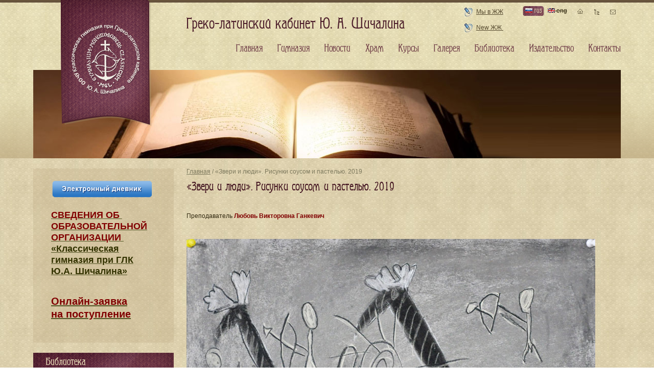

--- FILE ---
content_type: text/html; charset=utf-8
request_url: https://www.mgl.ru/www/library/277/soft_pastel_drawings_2019.html
body_size: 5157
content:
<!DOCTYPE html PUBLIC "-//W3C//DTD XHTML+RDFa 1.0//EN" "http://www.w3.org/MarkUp/DTD/xhtml-rdfa-1.dtd">
<html xmlns="http://www.w3.org/1999/xhtml" xml:lang="ru" version="XHTML+RDFa 1.0">
	<head profile="http://www.w3.org/1999/xhtml/vocab">
		<meta http-equiv="Content-Type" content="text/html; charset=utf-8" />
<link rel="shortcut icon" href="https://www.mgl.ru/www/misc/favicon.ico" type="image/vnd.microsoft.icon" />
<link rel="canonical" href="/www/library/277/soft_pastel_drawings_2019.html" />
<meta content="«Звери и люди». Рисунки соусом и пастелью. 2019" about="/www/library/277/soft_pastel_drawings_2019.html" property="dc:title" />
		<title>«Звери и люди». Рисунки соусом и пастелью. 2019 | Греко-латинский кабинет</title>
		<meta name="geo.placename" content="Орлово-Давыдовский пер., 5, Москва, Россия, 129110"/>
		<meta name="geo.position" content="55.783809;37.640321"/>
		<meta name="geo.region" content="RU-MOS"/>
		<meta name="ICBM" content="55.783809, 37.640321"/>
		<style type="text/css" media="all">@import url("https://www.mgl.ru/www/modules/system/system.base.css?s3x12s");
@import url("https://www.mgl.ru/www/modules/system/system.menus.css?s3x12s");
@import url("https://www.mgl.ru/www/modules/system/system.messages.css?s3x12s");
@import url("https://www.mgl.ru/www/modules/system/system.theme.css?s3x12s");</style>
<style type="text/css" media="all">@import url("https://www.mgl.ru/www/sites/all/modules/simplenews/simplenews.css?s3x12s");
@import url("https://www.mgl.ru/www/modules/comment/comment.css?s3x12s");
@import url("https://www.mgl.ru/www/modules/field/theme/field.css?s3x12s");
@import url("https://www.mgl.ru/www/modules/node/node.css?s3x12s");
@import url("https://www.mgl.ru/www/modules/poll/poll.css?s3x12s");
@import url("https://www.mgl.ru/www/modules/search/search.css?s3x12s");
@import url("https://www.mgl.ru/www/modules/user/user.css?s3x12s");
@import url("https://www.mgl.ru/www/modules/views/css/views.css?s3x12s");</style>
<style type="text/css" media="all">@import url("https://www.mgl.ru/www/modules/ckeditor/ckeditor.css?s3x12s");
@import url("https://www.mgl.ru/www/sites/all/libraries/colorbox/example1/colorbox.css?s3x12s");
@import url("https://www.mgl.ru/www/modules/ctools/css/ctools.css?s3x12s");
@import url("https://www.mgl.ru/www/sites/all/modules/views_slideshow/views_slideshow.css?s3x12s");
@import url("https://www.mgl.ru/www/modules/locale/locale.css?s3x12s");</style>
<style type="text/css" media="all">@import url("https://www.mgl.ru/www/sites/all/themes/visit/css/blueprint/screen.css?s3x12s");
@import url("https://www.mgl.ru/www/sites/all/themes/visit/css/template.css?s3x12s");
@import url("https://www.mgl.ru/www/sites/all/themes/visit/css/media.css?s3x12s");</style>
		<script type="text/javascript" src="https://www.mgl.ru/www/misc/jquery.js?v=1.4.4"></script>
<script type="text/javascript" src="https://www.mgl.ru/www/misc/jquery.once.js?v=1.2"></script>
<script type="text/javascript" src="https://www.mgl.ru/www/misc/drupal.js?s3x12s"></script>
<script type="text/javascript" src="https://www.mgl.ru/www/sites/default/files/languages/ru_2KQIHKv58-9lf17vyqNXgxuda_OV_lHPOFdlwQufMdg.js?s3x12s"></script>
<script type="text/javascript" src="https://www.mgl.ru/www/sites/all/libraries/colorbox/colorbox/jquery.colorbox-min.js?s3x12s"></script>
<script type="text/javascript" src="https://www.mgl.ru/www/modules/colorbox/js/colorbox.js?s3x12s"></script>
<script type="text/javascript" src="https://www.mgl.ru/www/sites/all/modules/views_slideshow/js/views_slideshow.js?s3x12s"></script>
<script type="text/javascript" src="https://www.mgl.ru/www/sites/all/themes/visit/js/funcs.js?s3x12s"></script>
<script type="text/javascript">
<!--//--><![CDATA[//><!--
jQuery.extend(Drupal.settings, {"basePath":"\/www\/","pathPrefix":"","ajaxPageState":{"theme":"visit","theme_token":"WdzIzEd9Zs6wsqlpwhibwUNMJuAuFz5Y1SzjRyt3XcY","js":{"misc\/jquery.js":1,"misc\/jquery.once.js":1,"misc\/drupal.js":1,"public:\/\/languages\/ru_2KQIHKv58-9lf17vyqNXgxuda_OV_lHPOFdlwQufMdg.js":1,"sites\/all\/libraries\/colorbox\/colorbox\/jquery.colorbox-min.js":1,"modules\/colorbox\/js\/colorbox.js":1,"sites\/all\/modules\/views_slideshow\/js\/views_slideshow.js":1,"sites\/all\/themes\/visit\/js\/funcs.js":1},"css":{"modules\/system\/system.base.css":1,"modules\/system\/system.menus.css":1,"modules\/system\/system.messages.css":1,"modules\/system\/system.theme.css":1,"sites\/all\/modules\/simplenews\/simplenews.css":1,"modules\/comment\/comment.css":1,"modules\/field\/theme\/field.css":1,"modules\/node\/node.css":1,"modules\/poll\/poll.css":1,"modules\/search\/search.css":1,"modules\/user\/user.css":1,"modules\/views\/css\/views.css":1,"modules\/ckeditor\/ckeditor.css":1,"sites\/all\/libraries\/colorbox\/example1\/colorbox.css":1,"modules\/ctools\/css\/ctools.css":1,"sites\/all\/modules\/views_slideshow\/views_slideshow.css":1,"modules\/locale\/locale.css":1,"sites\/all\/themes\/visit\/css\/blueprint\/screen.css":1,"sites\/all\/themes\/visit\/css\/template.css":1,"sites\/all\/themes\/visit\/css\/media.css":1}},"colorbox":{"transition":"elastic","speed":"350","opacity":"0.85","slideshow":true,"slideshowAuto":false,"slideshowSpeed":"4000","slideshowStart":"\u0417\u0430\u043f\u0443\u0441\u0442\u0438\u0442\u044c \u0441\u043b\u0430\u0439\u0434\u0448\u043e\u0443","slideshowStop":"\u041e\u0441\u0442\u0430\u043d\u043e\u0432\u0438\u0442\u044c \u0441\u043b\u0430\u0439\u0434\u0448\u043e\u0443","current":"{current} \u0438\u0437 {total}","previous":"\u00ab \u043d\u0430\u0437\u0430\u0434","next":"\u0432\u043f\u0435\u0440\u0435\u0434 \u00bb","close":"\u0417\u0430\u043a\u0440\u044b\u0442\u044c","overlayClose":true,"maxWidth":"100%","maxHeight":"100%","initialWidth":"300","initialHeight":"100","fixed":true,"scrolling":true,"__drupal_alter_by_ref":["sites\/all\/libraries\/colorbox\/example1"]}});
//--><!]]>
</script>
		<meta name="viewport" content="width=device-width, initial-scale=1, shrink-to-fit=no">
			</head>
	<body class="html not-front not-logged-in one-sidebar sidebar-first page-node page-node- page-node-2961 node-type-library-item i18n-ru bg" >
				
<div id="page-wrapper"><div id="page">

	<div id="main-wrapper">
		<div id="main" class="container">

			<div id="content-wrapper">
				<div id="content">
										<div id="breadcrumb"><div class="breadcrumb"><a href="/www/">Главная</a> / «Звери и люди». Рисунки соусом и пастелью. 2019</div></div>
					
					
										<h1 class="title" id="page-title">«Звери и люди». Рисунки соусом и пастелью. 2019</h1>										<div class="tabs"></div>										  <div class="region region-content">
    <div id="block-system-main" class="block block-system">

    
  <div class="content">
    

<div id="node-2961" class="node node-library-item ru clearfix" about="/www/library/277/soft_pastel_drawings_2019.html" typeof="sioc:Item foaf:Document">

    
            
    
    <div class="content">
        <span class="print-link"></span><div class="field field-name-field-text field-type-text-long field-label-hidden"><div class="field-items"><div class="field-item even"><p> </p>
<p>Преподаватель <strong><span style="color: rgb(128, 0, 0);">Любовь Викторовна Ганкевич</span></strong></p>
<p> </p>
<p><img alt="" src="/sites/default/files/pictures_albums/drawings_2019/soft_pastels_2019-42.jpg" style="width: 800px; height: 560px;" /></p>
<p> </p>
<p> </p>
<p><img alt="" src="/sites/default/files/pictures_albums/drawings_2019/soft_pastels_2019-43.jpg" style="width: 800px; height: 585px;" /></p>
<p> </p>
<p> </p>
<p><img alt="" src="/sites/default/files/pictures_albums/drawings_2019/soft_pastels_2019-44.jpg" style="width: 800px; height: 570px;" /></p>
<p> </p>
<p> </p>
<p><img alt="" src="/sites/default/files/pictures_albums/drawings_2019/soft_pastels_2019-45.jpg" style="width: 800px; height: 573px;" /></p>
<p> </p>
<p> </p>
<p><img alt="" src="/sites/default/files/pictures_albums/drawings_2019/soft_pastels_2019-21.jpg" style="width: 800px; height: 576px;" /></p>
<p> </p>
<p> </p>
<p><img alt="" src="/sites/default/files/pictures_albums/drawings_2019/soft_pastels_2019-13.jpg" style="width: 800px; height: 556px;" /></p>
<p> </p>
<p> </p>
<p><img alt="" src="/sites/default/files/pictures_albums/drawings_2019/soft_pastels_2019-15.jpg" style="width: 800px; height: 568px;" /></p>
<p> </p>
<p> </p>
<p><img alt="" src="/sites/default/files/pictures_albums/drawings_2019/soft_pastels_2019-11.jpg" style="width: 800px; height: 563px;" /></p>
<p> </p>
<p> </p>
<p><img alt="" src="/sites/default/files/pictures_albums/drawings_2019/soft_pastels_2019-14.jpg" style="width: 800px; height: 562px;" /></p>
</div></div></div>    </div>

    
    
</div>


  </div>
</div>
  </div>
									</div> <!-- /#content -->
			</div> <!-- /#content-wrapper -->

						<div id="sidebar-first" class="sidebar">
				  <div class="region region-sidebar-first">
    <div id="block-block-106" class="block block-block">

    
  <div class="content">
    <p>
	<a href="http://school.mgl.ru/users/login"><img alt="" src="/sites/default/files/pictures_albums/diary_2023-24/diary-.png" style="width: 200px; height: 40px;" width="200" height="40" /></a></p>
<h4>
	<span style="font-size:16px;"><span style="font-family:arial,helvetica,sans-serif;"><a href="/svedeniaobobrazovatelnoyorganizacii/svedenia_ob_obrazovatelnoy_organizacii.html"><span style="color:#800000;"><span style="font-size:18px;">СВЕДЕНИЯ​ ОБ <br />
	ОБРАЗОВАТЕЛЬНОЙ<br />
	ОРГАНИЗАЦИИ </span></span><br /><span style="color:#333300;"><span style="font-size:18px;">«Классическая<br />
	гимназия при ГЛК<br />
	Ю.А. Шичалина»</span></span></a></span></span><br />
	 </h4>
<h4>
	<span style="font-size:20px;"><strong style="-webkit-text-stroke-color: rgb(0, 0, 0);"><span style="font-family: arial, helvetica, sans-serif;"><a href="https://school.mgl.ru/incomes/add"><span style="color:#800000;">Онлайн-заявка<br />
	на поступление</span></a></span></strong></span></h4>
  </div>
</div>
<div id="block-views-lib-categories-block-block-1" class="block block-views">

    <p class="block_header">Библиотека</p>
  
  <div class="content">
    <div class="view view-lib-categories-block view-id-lib_categories_block view-display-id-block_1 view-dom-id-c1e2acc0eb1650bbbf3a8dbb54e675cb">
        
  
  
      <div class="view-content">
      <div class="item-list">    <ul>          <li class="views-row views-row-1 views-row-odd views-row-first">  
  <div class="views-field views-field-name">        <span class="field-content"><a href="/www/library/7">Авторы и тексты</a></span>  </div>  
  <div class="views-field views-field-field-gal-cover">        <div class="field-content"></div>  </div></li>
          <li class="views-row views-row-2 views-row-even">  
  <div class="views-field views-field-name">        <span class="field-content"><a href="/www/library/81">Проект образовательного сайта «Тридцать веков Европейской цивилизации»</a></span>  </div>  
  <div class="views-field views-field-field-gal-cover">        <div class="field-content"></div>  </div></li>
          <li class="views-row views-row-3 views-row-odd">  
  <div class="views-field views-field-name">        <span class="field-content"><a href="/www/library/287">Классическое образование в гимназии</a></span>  </div>  
  <div class="views-field views-field-field-gal-cover">        <div class="field-content"></div>  </div></li>
          <li class="views-row views-row-4 views-row-even">  
  <div class="views-field views-field-name">        <span class="field-content"><a href="/www/library/286">Семинары</a></span>  </div>  
  <div class="views-field views-field-field-gal-cover">        <div class="field-content"></div>  </div></li>
          <li class="views-row views-row-5 views-row-odd views-row-last">  
  <div class="views-field views-field-name">        <span class="field-content"><a href="/www/library/6">Книги ГЛК</a></span>  </div>  
  <div class="views-field views-field-field-gal-cover">        <div class="field-content"></div>  </div></li>
      </ul></div>    </div>
  
  
  
  
  
  
</div>  </div>
</div>
  </div>
			</div> <!-- /#sidebar-first -->
			
			
			<div id="footer">
				  <div class="region region-footer">
    <div id="block-block-4" class="block block-block">

    
  <div class="content">
    <div class="address">
<p><a href="/classical-school/Information.html"><span style="color: rgb(102, 102, 0);">Сведения​ об образовательной организации</span></a></p>
<p><strong>Адрес гимназии:</strong> 129110, Москва,<br />
		Орлово-Давыдовский пер., д. 5.</p>
<p><a href="/contacts.html">Посмотреть на карте</a></p>
</div>
<div class="contacts_gimn">
<p><strong>Контакты гимназии:</strong><br /><span style="font-size:14px;"><span style="color:#b22222;"><strong><span class="phone_number">8 (495) 680-92-41<br />
		8 (906) 777-92-41</span></strong></span></span></p>
<p><a href="mailto:info@mgl.ru">info@mgl.ru</a></p>
<h4>
		<a href="https://vk.com/public89630155"><span style="color:#666600;">Мы</span><strong><span style="color: rgb(51,102,153)"> </span><span style="color:#0066cc;">ВКонтакте</span></strong></a></h4>
<h4>
		 </h4>
</div>
<div class="contacts_izd">
<p><strong>Контакты издательства:</strong><br /><span style="color:#a52a2a;"><span style="font-size:14px;"><strong>8 (916) 552-11-41</strong></span></span><br /><a href="mailto:grekolatkab@gmail.com" target="_blank">grekolatkab@gmail.com</a></p>
<p>		<span style="font-size:22px;"><strong><a href="/GLK%20books.html"><span style="color:#a52a2a;">Каталог книг</span></a></strong></span></p>
</div>
<div class="times">
<h4>
		В гимназии работает <br /><span style="color:#006400;">Книжная выставка. </span></h4>
<p>По вопросу приобретения<br />
		книг можно писать на почту:<br /><a href="mailto:grekolatkab@gmail.com">grekolatkab@gmail.com</a><br /><span style="color: rgb(0, 0, 0); font-family: Arial, Tahoma, Verdana, sans-serif; font-size: 13px; line-height: 18.200000762939453px;">Оплата банковской картой</span></p>
<p><span style="color:#800000;"><strong>Квитанция на оплату —</strong></span><br /><a href="/GLK%20books.html">в <strong>каталоге книг ГЛК</strong></a><br />
		 </p>
</div>
<p><a class="create_by" href="http://www.morepages.ru" target="_blank" title="создание сайтов"><img alt="создание сайтов" src="/sites/all/themes/visit/images/morepages.png" /></a></p>
  </div>
</div>
  </div>
				<div class="counter">
					<noindex>
						<!--LiveInternet counter--><script type="text/javascript"><!--
						document.write("<a href='http://www.liveinternet.ru/click' "+
						"target=_blank><img src='//counter.yadro.ru/hit?t45.16;r"+
						escape(document.referrer)+((typeof(screen)=="undefined")?"":
						";s"+screen.width+"*"+screen.height+"*"+(screen.colorDepth?
							screen.colorDepth:screen.pixelDepth))+";u"+escape(document.URL)+
						";"+Math.random()+
						"' alt='' title='LiveInternet' "+
						"border='0' width='31' height='31'><\/a>")
						//--></script><!--/LiveInternet-->
					</noindex>
				</div>
			</div> <!-- /#footer -->
		</div>
	</div> <!-- /#main, /#main-wrapper -->

	<div id="header">
		<div class="header_grad">
			<div class="topline"></div>
			<div class="container">
				<div class="header_top">
					<a href="/www/" title="Главная" rel="home" id="logo"></a>
					<div class="site_header">  <div class="region region-header">
    <div id="block-block-1" class="block block-block">

    
  <div class="content">
    <p>Греко-латинский кабинет Ю. А. Шичалина</p>
  </div>
</div>
  </div>
</div>
										<div class="lj_link">
						  <div class="region region-lj-link">
    <div id="block-block-2" class="block block-block">

    
  <div class="content">
    <p><a href="http://community.livejournal.com/mgl_ru">Мы в ЖЖ</a>   <a href="http://graecolatinum.livejournal.com/">New ЖЖ </a></p>
<p> </p>
<p> </p>
<p class="rteright"> </p>
  </div>
</div>
  </div>
					</div>
										<div class="lang">
						  <div class="region region-lang">
    <ul class="language-switcher-locale-url"><li class="ru first active"><a href="/www/library/277/soft_pastel_drawings_2019.html" class="language-link active"><img class="language-icon" typeof="foaf:Image" src="https://www.mgl.ru/www/sites/all/modules/languageicons/flags/ru.png" width="14" height="9" alt="rus" title="rus" /> rus</a></li>
<li class="en last"><span class="language-link locale-untranslated"><img class="language-icon" typeof="foaf:Image" src="https://www.mgl.ru/www/sites/all/modules/languageicons/flags/en.png" width="14" height="9" alt="eng" title="eng" /> eng</span></li>
</ul>  </div>
					</div>
					<ul class="topnav">
						<li><a class="home_icon" href="/www/"></a></li>
						<li><a class="sitemap_icon" href="/sitemap.xml"></a></li>
						<li><a class="contacts_icon" href="/contacts.html"></a></li>
					</ul>
										<ul id="main-menu" class="links inline clearfix"><li class="menu-237 first"><a href="/www/" title="">Главная</a></li>
<li class="menu-582"><a href="/www/classical-school" title="">Гимназия</a></li>
<li class="menu-633"><a href="/www/news" title="">Новости</a></li>
<li class="menu-579"><a href="/www/galhram/church-of-three-saints.html">Храм</a></li>
<li class="menu-611"><a href="/www/courses.html">Курсы</a></li>
<li class="menu-635"><a href="/www/gallery" title="">Галерея</a></li>
<li class="menu-674"><a href="/www/library" title="">Библиотека</a></li>
<li class="menu-760"><a href="/www/press" title="">Издательство</a></li>
<li class="menu-577 last"><a href="/www/contacts.html">Контакты</a></li>
</ul>									</div>
							</div>
		</div>
	</div> <!-- /#header -->

</div></div> <!-- /#page, /#page-wrapper -->
			</body>
</html>


--- FILE ---
content_type: text/css
request_url: https://www.mgl.ru/www/sites/all/themes/visit/css/template.css?s3x12s
body_size: 3324
content:
/* fonts */
@font-face {
	font-family: 'Arkhive';
	src: url('arkhive-webfont.eot');
	src: url('arkhive-webfont.eot?#iefix') format('embedded-opentype'),
	url('arkhive-webfont.woff') format('woff'),
	url('arkhive-webfont.ttf') format('truetype');
	font-weight: normal;
	font-style: normal;
}
body {
	background: url('../images/bg.jpg');
	font-family: Tahoma, sans-serif;
	font-size: 12px;
	color: #322910;
	line-height: 1;
}
.container {
	width: 1150px;
	padding: 0 20px;
}
h1, h2, h3, .h1, .h2, .h3 {
	font-family: 'Arkhive';
	color: #40111e;
}
h1, .h1 {
	font-size: 24px;
}
h1 a {
	font-weight: normal;
}
h2, .h2 {
	font-size: 20px;
	margin-bottom: 8px;
}
h2 a, .h2 a {
	font-weight: normal;
}
.view-library .h2 {
	margin-bottom: 5px;
}
h3, .h3 {
	font-size: 16px;
}
a {
	font-weight: bold;
	color: #535425;
}
a:hover, a:focus {
	color: #6f3649;
}
tbody tr:nth-child(even) td, tbody tr.even td {
	background: none;
}
/* header */
#header {
	background: url('../images/header_bg.jpg');
	margin-bottom: 20px;
}
#header .container {
	position: relative;
	height: 305px;
	background: url('../images/header_book.jpg') no-repeat center bottom;
}
.front #header .container {
	height: 685px;
	background: none;
}
.header_grad {
	background: url('../images/header_grad_not_front.png') repeat-x left bottom;
}
.front .header_grad {
	background: url('../images/header_grad.png') repeat-x left bottom;
}
.header_top {
	height: 130px;
}
.topline {
	background: url('../images/topline_bg.png') repeat-x;
	height: 5px;
}
#logo {
	position: absolute;
	left: 74px;
	top: -5px;
	display: block;
	background: url('../logo.png') no-repeat;
	width: 178px;
	height: 248px;
	z-index: 10;
}
.site_header {
	position: absolute;
	left: 320px;
	top: 27px;
}
.site_header p {
	font-family: 'Arkhive';
	font-size: 30px;
	color: #4b1c29;
	margin: 0;
}
.lj_link {
	position: absolute;
	right: 250px;
	top: 9px;
}
.lj_link .content a {
	display: block;
	height: 19px;
	background: url('../images/lj.png') no-repeat left center;
	padding-left: 25px;
	font-weight: normal;
	line-height: 19px;
	color: #55492e;
}
.lang {
	position: absolute;
	right: 125px;
	top: 7px;
}
.lang ul {
	list-style: none;
	margin: 0;
	padding: 0;
}
.lang li {
	display: inline;
}
.lang a {
	display: inline-block;
	width: 41px;
	height: 17px;
	padding: 2px 0 0 5px;
	font-family: 'Arkhive';
	font-weight: normal;
	font-size: 14px;
	color: #6d3a45;
	text-decoration: none;
}
.lang .active>a, .lang a:hover {
	background: url('../images/lang_bg.png') no-repeat;
	color: #ded7b0;
}
.topnav {
	position: absolute;
	right: 20px;
	top: -5px;
	list-style: none;
	margin: 0;
	padding: 0;
}
.topnav li {
	display: inline-block;
}
.topnav .active, .topnav li:hover {
	background: url('../images/topnav_bg.png') no-repeat left bottom;
}
.topnav a {
	display: inline-block;
	width: 29px;
	height: 40px;
}
.topnav .home_icon {
	background: url('../images/home_icon.png') no-repeat left 17px;
}
.topnav .active .home_icon, .topnav li:hover .home_icon {
	background-position: right 17px;
}
.topnav .sitemap_icon {
	background: url('../images/sitemap_icon.png') no-repeat left 18px;
}
.topnav .active .sitemap_icon, .topnav li:hover .sitemap_icon {
	background-position: right 18px;
}
.topnav .contacts_icon {
	background: url('../images/contacts_icon.png') no-repeat left 19px;
}
.topnav .active .contacts_icon, .topnav li:hover .contacts_icon {
	background-position: right 19px;
}
#main-menu {
	position: absolute;
	right: 20px;
	top: 80px;
	margin: 0;
	padding: 0;
}
#main-menu li {
	padding: 18px 0 0 0;
	margin-left: 26px;
}
#main-menu a {
	font-family: 'Arkhive';
	font-size: 20px;
	font-weight: normal;
	text-decoration: none;
	color: #6d3a45;
}
#main-menu>.active {
	background: url('../images/menu_bg.png') no-repeat top center;
}
#main-menu>.active a, #main-menu a:hover {
	background: url('../images/menu_line.png') repeat-x left bottom;
	color: #5d593e;
}
/* слайдер новостей */
.news_slider {
	position: relative;
}
.news_slider .views_slideshow_slide {
	position: relative;
	background: url('../images/slider_bg.jpg') no-repeat right top;
	color: #f5edc4;
	font-size: 14px;
	height: 530px;
}
.news_slider p {
	line-height: 1.2;
}
.news_slider .slide_content {
	margin-left: 900px;
	padding-right: 15px;
}
.news_slider .views-field-field-news-cover {
	float: left;
}
.news_slider .views-field-title {
	font-size: 20px;
	font-weight: bold;
	margin-bottom: 15px;
	line-height: 1.1;
}
.news_slider .views-field-created {
	font-size: 12px;
	color: #b0a183;
	padding-top: 20px;
	margin-bottom: 5px;
}
.news_slider .views-field-view-node {
	position: absolute;
	right: 0;
	bottom: 16px;
}
.news_slider .views-field-view-node a {
	display: inline-block;
	background: url('../images/slider_readmore.png') no-repeat;
	width: 111px;
	height: 33px;
	line-height: 33px;
	color: #f5edc4;
	font-family: 'Arkhive';
	font-size: 18px;
	font-weight: normal;
	text-align: center;
	text-decoration: none;
}
.news_slider .views-slideshow-pager-field-item {
	display: inline-block;
	background: url('../images/slider_dot.png') no-repeat left top;
	width: 25px;
	height: 25px;
	cursor: pointer;
	margin-left: 2px;
}
.news_slider .views-slideshow-pager-field-item.active {
	background-position: left bottom;
}
.news_slider .views-slideshow-controls-bottom {
	position: absolute;
	right: 150px;
	bottom: 20px;
	z-index: 10;
}
/* content */
.bold {
	font-weight: bold;
}
.sidebar {
	width: 275px;
}
#sidebar-first {
	float: left;
	margin-bottom: 30px;
	margin-left: -100%;
	position: relative;
}
#sidebar-second {
	float: left;
	margin-left: -275px;
	position: relative;
	background: url('../images/block_content_bg.png') repeat-y;
	padding-bottom: 20px;
	margin-bottom: 30px;
}
#sidebar-second .view {
	padding: 20px 20px 0 25px;
}
.block_header {
	background: url('../images/block_header_bg.png') no-repeat;
	height: 48px;
	font-family: 'Arkhive';
	font-size: 20px;
	color: #f5edc4;
	padding: 8px 120px 0 25px;
	margin: 0;
}
#sidebar-first .content {
	background: url('../images/block_content_bg.png') repeat-y;
	padding: 20px 0 25px 35px;
}
#sidebar-first .block {
	margin-bottom: 20px;
}
#sidebar-second ul {
	list-style: none;
	margin: 0;
}
#sidebar-second li {
	background: url('../images/lib_list_dot.png') no-repeat left 2px;
	font-size: 11px;
	line-height: 1.1;
	padding-left: 10px;
	margin-bottom: 6px;
}
#sidebar-second li .active {
	color: #6f3649;
}
#sidebar-first .view-header p, #sidebar-second .view-header p, #sidebar-second .view-header a {
	font-family: 'Arkhive';
	font-size: 14px;
	color: #4b4225;
	margin-bottom: 15px;
}
#sidebar-second .view-header a {
	text-decoration: none;
	font-weight: normal;
}
#sidebar-second .view-header p {
	margin-bottom: 6px;
}
.view-new-books-publish .view-footer p {
	margin-bottom: 0;
}
.view-new-books-publish .view-footer a {
	display: table-cell;
	vertical-align: middle;
	background: url('../images/publisher.jpg') no-repeat left center;
	height: 68px;
	font-family: 'Arkhive';
	font-size: 21px;
	font-weight: normal;
	color: #767d1c;
	text-decoration: underline;
	padding-left: 98px;
}
.view-new-books-publish .views-field-field-image {
	float: left;
}
.view-new-books-publish .views-field-title {
	margin-left: 62px;
	padding-right: 10px;
	margin-bottom: 10px;
}
.view-new-books-publish .views-field-title a {
	font-size: 14px;
}
.view-new-books-publish .views-field-field-author, .view-new-books-publish .views-field-body {
	margin-left: 62px;
	padding-right: 10px;
	font-size: 10px;
	margin-bottom: 10px;
}
.view-new-books-publish .views-row {
	margin-bottom: 18px;
	overflow: hidden;
}
.view-new-books-publish .views-field-field-price {
	float: right;
}
.view-new-books-publish .views-field-field-price a {
	display: inline-block;
	background: url('../images/price_bg.png') no-repeat;
	width: 53px;
	height: 19px;
	font-weight: bold;
	text-decoration: none;
	text-align: right;
	color: #f5edc4;
	line-height: 19px;
	padding-right: 10px;
}
#page {
	position: relative;
}
#main-wrapper {
	position: absolute;
	width: 100%;
	left: 0;
	top: 330px;
}
.front #main-wrapper {
	top: 710px;
}
#main {
	position: relative;
}
#content-wrapper {
	width: 100%;
	float: left;
	overflow: hidden;
}
#content {
	padding-left: 300px;
	margin-bottom: 40px;
}
.two-sidebars #content {
	padding-right: 300px;
}
#content p.rtecenter {
	text-align: center;
}
#content .views-row {
	margin-bottom: 20px;
}
.submitted {
	position: relative;
	top: -8px;
	font-weight: bold;
}
#content .submitted span {
	color: #595131;
}
#content p {
	text-align: justify;
	line-height: 1.2;
	margin-bottom: 12px;
}
.node ol, .node ul {
	line-height: 1.2;
}
#content .links {
	margin: 0;
	padding: 0;
}
#content .node-readmore {
	display: block;
	text-align: right;
	padding: 0;
}
.node-readmore a {
	display: inline-block;
	background: url('../images/readmore_bg.png') no-repeat left top;
	width: 83px;
	height: 30px;
	line-height: 26px;
	font-family: 'Arkhive';
	font-weight: normal;
	font-size: 17px;
	text-align: center;
	text-decoration: none;
	color: #f5edc4;
	padding-left: 8px;
}
.download_word, .download_zip {
	display: inline-block;
	padding-left: 22px;
	line-height: 16px;
}
.download_word {
	background: url('../images/word_icon.png') no-repeat left center;
}
.download_zip {
	background: url('../images/zip_icon.png') no-repeat left center;
}
.node-gallery .gallery-thumbs {
	margin-bottom: 30px;
	margin-left: 60px;
}
.node-gallery .embedded-video {
	margin-bottom: 15px;
}
/* галерея */
.gallery-thumbs .gallery-slide {
	width: 160px;
	float: left;
	background: #fff;
	border: 1px solid #000;
	padding: 2px;
	margin: 0 10px 5px 0;
}
#content .gallery-thumbs .gallery-slide p {
	margin-bottom: 0;
	text-align: center;
}
.gallery-thumbs .wrapper>div {
	overflow: hidden;
}
.view-gallery-categories td, .view-gallery-view td, .view-inline-galleries td {
	vertical-align: top;
	text-align: center;
	width: 33%;
	padding-bottom: 20px;
}
.view-gallery-categories td {
	padding-bottom: 20px;
}
.view-gallery-view img, .view-inline-galleries img {
	background: url('../images/stack_bg.png') no-repeat;
	margin-bottom: 5px;
	padding: 9px 9px 8px 9px;
}
/* новый фотоальбом и новое видео */
.bottom_block {
	margin-top: 40px;
	background: url('../images/block_content_bg.png');
	padding: 25px 36px 5px 36px;
	overflow: hidden;
}
.bottom_block a {
	color: #3e4b03;
}
.bottom_header {
	font-family: 'Arkhive';
	color: #552a31;
	font-size: 20px;
}
.view-last-gallery {
	float: left;
}
.view-last-gallery .views-field-title {
	width: 225px;
}
.view-last-video {
	margin-left: 250px;
}
.view-last-gallery img, .view-last-video img {
	margin-bottom: 5px;
}
/* подписка на рассылку */
#sidebar-first .block-simplenews .content {
	padding-right: 10px;
}
.block-simplenews .content>p {
	font-size: 11px;
	color: #84785b;
	margin: 0;
}
.block-simplenews .form-required {
	display: none;
}
.block-simplenews .form-type-textfield {
	margin-top: 5px;
}
.block-simplenews .form-checkbox {
	margin-left: 0;
	margin-top: 0;
}
.block-simplenews .form-type-checkbox label {
	font-size: 14px;
	color: #3d341a;
}
.block-simplenews label {
	font-weight: normal;
	font-size: 11px;
	color: #84785b;
}
.block-simplenews .form-text {
	background: #c6b58c;
	height: 23px;
	width: 200px;
	border: none;
	line-height: 23px;
	padding: 0 10px;
	margin-top: 2px;
}
#edit-unsubscribe {
	display: none;
}
#edit-subscribe {
	background: url('../images/button.png') no-repeat;
	border: none;
	width: 76px;
	height: 27px;
	line-height: 25px;
	color: #f5edc4;
	text-align: center;
	font-family: 'Arkhive';
	font-size: 16px;
	margin: 0 0 0 164px;
	padding: 0 0 0 8px;
	cursor: pointer;
}
/* footer */
#footer {
	clear: both;
	position: relative;
	background: url('../images/footer_line.png') no-repeat center top;
	height: 125px;
	color: #595131;
}
#footer .address {
	position: absolute;
	left: 0;
	top: 26px;
}
#footer .address p {
	margin-bottom: 12px;
}
#footer .address a {
	font-size: 11px;
	text-decoration: none;
	border-bottom: 1px dashed #5c5c2d;
}
#footer .contacts_gimn {
	position: absolute;
	left: 300px;
	top: 26px;
	font-weight: bold;
}
#footer .contacts_gimn p, .contacts_izd p {
	line-height: 18px;
}
#footer .contacts_gimn a, .contacts_izd a {
	color: #535425;
}
#footer .phone_number {
	font-size: 18px;
	color: #693442;
}
#footer .contacts_izd {
	position: absolute;
	right: 516px;
	top: 26px;
	font-weight: bold;
}
#footer .times {
	position:  absolute;
	right: 300px;
	top: 26px;
}
#footer .times p {
	line-height: 18px;
}
#footer .counter {
	position: absolute;
	right: 137px;
	top: 40px;
}
#footer .create_by {
	position: absolute;
	right: 18px;
	top: 30px;
	display: block;
	width: 87px;
	height: 55px;
}
.print-link {
	height: 0;
	padding: 0;
	position: absolute;
	top: -20px;
	right: 35px;
}
#breadcrumb {
	color: #7d795d;
	margin-bottom: 6px;
}
#breadcrumb a {
	font-weight: normal;
	color: #7d795d;
}
.image_left {
	margin-bottom: 0 !important;
}
.image_left img {
	float: left;
	margin-right: 20px;
	margin-bottom: 10px;
}
.view-lib-categories-block ul,
.view-gallery-block ul,
.sidebar .view-classical-school ul {
	list-style: none;
	padding-right: 10px;
}
.view-lib-categories-block li,
.view-gallery-block li,
.sidebar .view-classical-school li {
	margin-bottom: 12px !important;
}
.view-lib-categories-block a,
.view-gallery-block a,
.sidebar .view-classical-school a {
	font-family: 'Arkhive';
	font-size: 16px;
	text-decoration: none;
	font-weight: normal;
	color: #4b1c29;
}
.view-lib-categories-block a.active, .view-lib-categories-block a:hover,
.view-gallery-block a.active, .view-gallery-block a:hover,
.sidebar .view-classical-school a.active, .sidebar .view-classical-school a:hover {
	color: #333118;
}
/* форма обратной связи */
#sidebar-first .block-webform .form-item {
	margin-top: 0;
}
#sidebar-first .block-webform .form-text {
	margin: 4px 0 0 0;
	background: #c6b58c;
	height: 23px;
	width: 200px;
	border: none;
	line-height: 23px;
	padding: 0 10px;
}
#sidebar-first .block-webform label {
	color: #84785b;
}
#sidebar-first .block-webform textarea {
	background: #c6b58c;
	border: none;
	margin-top: 4px;
	resize: none;
}
#sidebar-first .block-webform .webform-component-textarea {
	margin-right: 20px;
	margin-bottom: 20px;
}
#sidebar-first .block-webform .form-actions {
	margin: 0;
	text-align: right;
}
#sidebar-first .block-webform .form-submit {
	background: url('../images/button.png') no-repeat;
	border: none;
	width: 76px;
	height: 27px;
	line-height: 25px;
	color: #F5EDC4;
	text-align: center;
	font-family: 'Arkhive';
	font-size: 16px;
	margin: 0;
	padding: 0 0 0 8px;
	cursor: pointer;
}
#sidebar-first .block-webform .messages {
	margin-right: 20px;
}
#sidebar-first .block-webform .form-required {
	color: #693442;
}

--- FILE ---
content_type: text/css
request_url: https://www.mgl.ru/www/sites/all/themes/visit/css/media.css?s3x12s
body_size: 40
content:


/*# sourceMappingURL=media.css.map */


--- FILE ---
content_type: application/javascript
request_url: https://www.mgl.ru/www/sites/all/themes/visit/js/funcs.js?s3x12s
body_size: 292
content:
var Visit = {};

Visit.afterLoad = function() {
    jQuery(".resized").colorbox();
}


jQuery(document).ready(function($) {
    Visit.afterLoad();
	$('.topnav a').each(function() {
		if ($(this).attr('href') == window.location.pathname) {
			$(this).parent().addClass('active');
		}
	});
});
